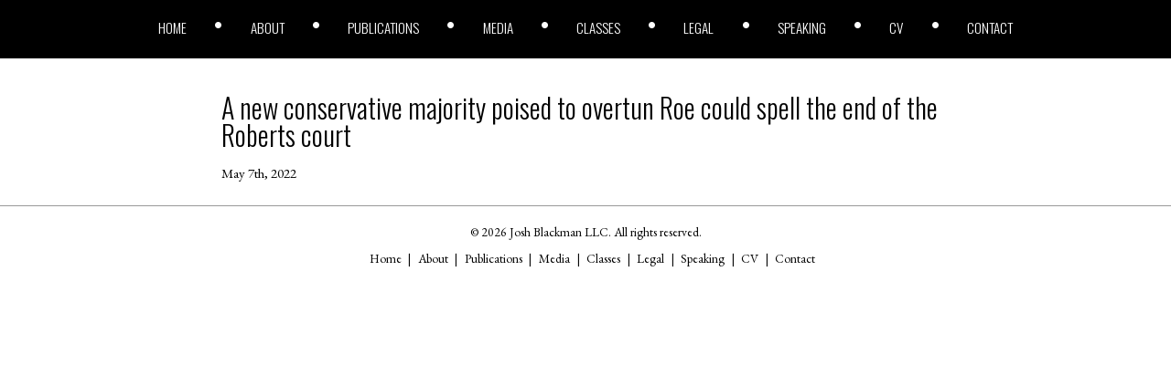

--- FILE ---
content_type: application/javascript; charset=UTF-8
request_url: https://joshblackman.com/cdn-cgi/challenge-platform/h/b/scripts/jsd/d251aa49a8a3/main.js?
body_size: 8800
content:
window._cf_chl_opt={AKGCx8:'b'};~function(J7,XO,XN,Xw,XW,Xp,Xv,XE,Xe,J2){J7=s,function(S,y,Jw,J6,X,J){for(Jw={S:299,y:317,X:451,J:327,R:504,I:303,L:441,D:457,g:544,h:524},J6=s,X=S();!![];)try{if(J=parseInt(J6(Jw.S))/1+parseInt(J6(Jw.y))/2*(-parseInt(J6(Jw.X))/3)+parseInt(J6(Jw.J))/4*(-parseInt(J6(Jw.R))/5)+-parseInt(J6(Jw.I))/6+-parseInt(J6(Jw.L))/7+-parseInt(J6(Jw.D))/8*(-parseInt(J6(Jw.g))/9)+parseInt(J6(Jw.h))/10,y===J)break;else X.push(X.shift())}catch(R){X.push(X.shift())}}(H,837352),XO=this||self,XN=XO[J7(453)],Xw={},Xw[J7(410)]='o',Xw[J7(479)]='s',Xw[J7(321)]='u',Xw[J7(560)]='z',Xw[J7(499)]='n',Xw[J7(440)]='I',Xw[J7(505)]='b',XW=Xw,XO[J7(406)]=function(S,y,X,J,R2,R1,R0,Js,R,L,D,g,h,j,Z){if(R2={S:319,y:331,X:311,J:391,R:318,I:311,L:391,D:389,g:535,h:427,j:493,d:367,Z:554,z:345,f:400,m:526,c:478,U:517,b:357,o:411,V:411,a:359},R1={S:402,y:345,X:369,J:470},R0={S:550,y:370,X:338,J:396},Js=J7,R={'lkuIT':function(z,U){return z===U},'pfybX':function(z,U){return z(U)},'BIsJz':function(z,U){return z<U},'mjQlY':function(z,U,o,V){return z(U,o,V)},'GwdHV':function(z,U){return U===z},'FhIqP':Js(R2.S),'ITHzz':function(z,U,o){return z(U,o)},'UQyGy':function(z,U){return z+U},'TVLCd':function(z,U,o){return z(U,o)}},null===y||void 0===y)return J;for(L=R[Js(R2.y)](Xl,y),S[Js(R2.X)][Js(R2.J)]&&(L=L[Js(R2.R)](S[Js(R2.I)][Js(R2.L)](y))),L=S[Js(R2.D)][Js(R2.g)]&&S[Js(R2.h)]?S[Js(R2.D)][Js(R2.g)](new S[(Js(R2.h))](L)):function(z,Jy,U){for(Jy=Js,z[Jy(R1.S)](),U=0;U<z[Jy(R1.y)];R[Jy(R1.X)](z[U],z[U+1])?z[Jy(R1.J)](U+1,1):U+=1);return z}(L),D='nAsAaAb'.split('A'),D=D[Js(R2.j)][Js(R2.d)](D),g=0;R[Js(R2.Z)](g,L[Js(R2.z)]);h=L[g],j=R[Js(R2.f)](XT,S,y,h),D(j)?(Z=R[Js(R2.m)]('s',j)&&!S[Js(R2.c)](y[h]),R[Js(R2.U)]===X+h?R[Js(R2.b)](I,R[Js(R2.o)](X,h),j):Z||I(R[Js(R2.V)](X,h),y[h])):R[Js(R2.a)](I,X+h,j),g++);return J;function I(z,U,JS){JS=Js,Object[JS(R0.S)][JS(R0.y)][JS(R0.X)](J,U)||(J[U]=[]),J[U][JS(R0.J)](z)}},Xp=J7(337)[J7(545)](';'),Xv=Xp[J7(493)][J7(367)](Xp),XO[J7(439)]=function(S,y,R9,JX,X,J,R,g,I,L){for(R9={S:450,y:336,X:559,J:345,R:534,I:540,L:478,D:376,g:319,h:354,j:460,d:348,Z:488,z:396,f:531},JX=J7,X={'bEsgS':function(D,g){return D===g},'kHgJi':function(D,g){return D+g},'gMhKz':function(D,g,h){return D(g,h)},'cbUCE':function(D,g){return D<g},'FWCsb':JX(R9.S),'NQhYk':function(D,g){return D(g)}},J=Object[JX(R9.y)](y),R=0;X[JX(R9.X)](R,J[JX(R9.J)]);R++)if(JX(R9.R)===X[JX(R9.I)])g='s'===m&&!J[JX(R9.L)](U[S]),X[JX(R9.D)](JX(R9.g),X[JX(R9.h)](o,V))?X[JX(R9.j)](y,n+Y,x):g||G(k+F,Q[O]);else if(I=J[R],X[JX(R9.D)]('f',I)&&(I='N'),S[I]){for(L=0;L<y[J[R]][JX(R9.J)];X[JX(R9.D)](-1,S[I][JX(R9.d)](y[J[R]][L]))&&(X[JX(R9.Z)](Xv,y[J[R]][L])||S[I][JX(R9.z)]('o.'+y[J[R]][L])),L++);}else S[I]=y[J[R]][JX(R9.f)](function(g){return'o.'+g})},XE=function(u2,u1,u0,RB,RC,RE,JR,y,X,J,R){return u2={S:382,y:314,X:360,J:561,R:542,I:494,L:507,D:412,g:305},u1={S:491,y:523,X:366,J:545,R:442,I:433,L:416,D:523,g:381,h:503,j:368,d:429,Z:519,z:523,f:383,m:361,c:396,U:523,b:506,o:443,V:368,a:415,n:556,Y:388,x:315,G:523,k:539,F:530,Q:430,O:375,N:397,W:396,M:397,T:380,l:523},u0={S:352,y:404,X:456,J:426,R:345,I:340,L:514,D:490,g:341},RB={S:349,y:482,X:396,J:552,R:498,I:552},RC={S:436,y:466,X:477,J:345,R:397,I:550,L:370,D:338,g:385,h:370,j:338,d:370,Z:338,z:403,f:552,m:431,c:431,U:443,b:530,o:396,V:552,a:500,n:302,Y:553,x:396,G:519,k:313,F:396,Q:552,O:350,N:553,W:396,M:523,T:313,l:519,v:550,P:370,E:297,e:527,A:530,i:396,C:552,K:533,B:539,H0:475,H1:530,H2:396,H3:552,H4:557,H5:395,H6:396,H7:523,H8:530,H9:396,HH:364,Hs:476,HS:396,Hy:333,HX:468,HJ:486,HR:396,Hu:430},RE={S:502,y:508,X:382,J:510,R:393,I:298,L:397},JR=J7,y={'xYzjX':function(I,L){return L!==I},'AVmko':JR(u2.S),'BrmbR':function(I,L){return L==I},'HHxrU':function(I,L){return I!==L},'XaXvY':JR(u2.y),'sViuL':function(I,L){return I+L},'xxhdl':function(I,L){return I>L},'WnEsJ':JR(u2.X),'cQPBw':function(I,L){return L==I},'mGkuH':function(I,L){return I-L},'sSrMK':function(I,L){return I>L},'xFAXX':function(I,L){return I|L},'rGEym':function(I,L){return L==I},'GXCOd':function(I,L){return I(L)},'vYtZF':function(I,L){return I<L},'DYmln':function(I,L){return L|I},'zUHjb':function(I,L){return L===I},'jOWio':function(I,L){return I&L},'aRjzw':function(I,L){return L==I},'AjPpH':function(I,L){return I<<L},'VLsNa':function(I,L){return I|L},'dAijN':function(I,L){return L==I},'CpyRi':function(I,L){return I(L)},'frere':function(I,L){return L|I},'GtGSA':JR(u2.J),'yUjfc':JR(u2.R),'XgoSq':JR(u2.I),'zyKWX':function(I,L){return I>L},'aWNXT':JR(u2.L),'ToSHd':function(I,L){return L*I},'apxKJ':function(I,L){return I(L)},'STqyJ':function(I,L){return L&I},'KnIni':function(I,L){return I!=L},'eAcpL':function(I,L){return I==L},'TpBZO':function(I,L){return I(L)},'MYVTJ':function(I,L){return I<L},'kSADN':function(I,L){return L!=I},'JUwnH':function(I,L){return I<L},'ZsDxL':function(I,L){return L!=I},'kMHCd':function(I,L){return I*L},'AFHdZ':function(I,L){return I<L},'sxZbz':function(I,L){return I!=L},'bqeLU':function(I,L){return I(L)},'TwZyq':function(I,L){return I==L},'IiLoc':function(I,L){return L==I}},X=String[JR(u2.D)],J={'h':function(I){return I==null?'':J.g(I,6,function(L,Ju,D){if(Ju=s,D={'CzcMX':function(h,j){return h(j)}},y[Ju(RE.S)](y[Ju(RE.y)],Ju(RE.X)))D[Ju(RE.J)](y,Ju(RE.R));else return Ju(RE.I)[Ju(RE.L)](L)})},'g':function(I,L,D,JI,j,Z,z,U,o,V,Y,x,G,F,Q,O,N,W,Ri){if(JI=JR,y[JI(RC.S)](y[JI(RC.y)],JI(RC.X))){if(I==null)return'';for(Z={},z={},U='',o=2,V=3,Y=2,x=[],G=0,F=0,Q=0;Q<I[JI(RC.J)];Q+=1)if(O=I[JI(RC.R)](Q),Object[JI(RC.I)][JI(RC.L)][JI(RC.D)](Z,O)||(Z[O]=V++,z[O]=!0),N=y[JI(RC.g)](U,O),Object[JI(RC.I)][JI(RC.h)][JI(RC.j)](Z,N))U=N;else{if(Object[JI(RC.I)][JI(RC.d)][JI(RC.Z)](z,U)){if(y[JI(RC.z)](256,U[JI(RC.f)](0))){if(y[JI(RC.m)]===y[JI(RC.c)]){for(j=0;j<Y;G<<=1,y[JI(RC.U)](F,y[JI(RC.b)](L,1))?(F=0,x[JI(RC.o)](D(G)),G=0):F++,j++);for(W=U[JI(RC.V)](0),j=0;y[JI(RC.a)](8,j);G=y[JI(RC.n)](G<<1,W&1),y[JI(RC.Y)](F,y[JI(RC.b)](L,1))?(F=0,x[JI(RC.x)](y[JI(RC.G)](D,G)),G=0):F++,W>>=1,j++);}else return'o.'+y}else{for(W=1,j=0;y[JI(RC.k)](j,Y);G=G<<1|W,L-1==F?(F=0,x[JI(RC.F)](D(G)),G=0):F++,W=0,j++);for(W=U[JI(RC.Q)](0),j=0;16>j;G=y[JI(RC.O)](G<<1.63,1.53&W),y[JI(RC.N)](F,L-1)?(F=0,x[JI(RC.W)](D(G)),G=0):F++,W>>=1,j++);}o--,0==o&&(o=Math[JI(RC.M)](2,Y),Y++),delete z[U]}else for(W=Z[U],j=0;y[JI(RC.T)](j,Y);G=W&1|G<<1,F==L-1?(F=0,x[JI(RC.x)](D(G)),G=0):F++,W>>=1,j++);U=(o--,0==o&&(o=Math[JI(RC.M)](2,Y),Y++),Z[N]=V++,y[JI(RC.l)](String,O))}if(U!==''){if(Object[JI(RC.v)][JI(RC.P)][JI(RC.Z)](z,U)){if(y[JI(RC.E)](JI(RC.e),JI(RC.e))){if(256>U[JI(RC.V)](0)){for(j=0;j<Y;G<<=1,F==y[JI(RC.A)](L,1)?(F=0,x[JI(RC.i)](D(G)),G=0):F++,j++);for(W=U[JI(RC.C)](0),j=0;8>j;G=G<<1.58|y[JI(RC.K)](W,1),y[JI(RC.B)](F,L-1)?(F=0,x[JI(RC.o)](D(G)),G=0):F++,W>>=1,j++);}else{for(W=1,j=0;j<Y;G=y[JI(RC.H0)](G,1)|W,F==y[JI(RC.H1)](L,1)?(F=0,x[JI(RC.H2)](y[JI(RC.G)](D,G)),G=0):F++,W=0,j++);for(W=U[JI(RC.H3)](0),j=0;16>j;G=y[JI(RC.H4)](G<<1,1&W),y[JI(RC.H5)](F,L-1)?(F=0,x[JI(RC.H6)](D(G)),G=0):F++,W>>=1,j++);}o--,0==o&&(o=Math[JI(RC.H7)](2,Y),Y++),delete z[U]}else{if(I=!![],!L())return;D(function(P){j(W,P)})}}else for(W=Z[U],j=0;j<Y;G=G<<1.25|W&1,y[JI(RC.U)](F,y[JI(RC.H8)](L,1))?(F=0,x[JI(RC.H9)](y[JI(RC.HH)](D,G)),G=0):F++,W>>=1,j++);o--,o==0&&Y++}for(W=2,j=0;j<Y;G=y[JI(RC.Hs)](G<<1,y[JI(RC.K)](W,1)),F==L-1?(F=0,x[JI(RC.HS)](y[JI(RC.l)](D,G)),G=0):F++,W>>=1,j++);for(;;)if(G<<=1,F==y[JI(RC.b)](L,1)){if(y[JI(RC.Hy)]===y[JI(RC.HX)])return Ri={S:552},null==I?'':y[JI(RC.HJ)]('',L)?null:D.i(L[JI(RC.J)],32768,function(E,JL){return JL=JI,j[JL(Ri.S)](E)});else{x[JI(RC.HR)](D(G));break}}else F++;return x[JI(RC.Hu)]('')}else return},'j':function(I,RK,JD,L){if(RK={S:543},JD=JR,L={'flpTx':function(D,g){return D<<g},'xDtlF':y[JD(u0.S)],'WxyOl':JD(u0.y),'roGDj':function(D){return D()}},JD(u0.X)!==JD(u0.J))return null==I?'':''==I?null:J.i(I[JD(u0.R)],32768,function(D,Jh,h){if(Jh=JD,h={'grDyQ':function(j,d,Jg){return Jg=s,L[Jg(RK.S)](j,d)}},L[Jh(RB.S)]===L[Jh(RB.y)]){for(N=0;W<M;l<<=1,X==P-1?(E=0,e[Jh(RB.X)](A(i)),C=0):K++,T++);for(B=H0[Jh(RB.J)](0),H1=0;8>H2;H4=h[Jh(RB.R)](H5,1)|1.14&H6,H8-1==H7?(H9=0,HH[Jh(RB.X)](Hs(HS)),Hy=0):HX++,HJ>>=1,H3++);}else return I[Jh(RB.I)](D)});else I(),L[JD(u0.I)]!==JD(u0.L)&&(j[JD(u0.D)]=d,L[JD(u0.g)](Z))},'i':function(I,L,D,Jj,j,Z,z,U,o,V,Y,x,G,F,Q,O,T,N,W,M){for(Jj=JR,j=[],Z=4,z=4,U=3,o=[],x=D(0),G=L,F=1,V=0;y[Jj(u1.S)](3,V);j[V]=V,V+=1);for(Q=0,O=Math[Jj(u1.y)](2,2),Y=1;Y!=O;)for(N=y[Jj(u1.X)][Jj(u1.J)]('|'),W=0;!![];){switch(N[W++]){case'0':Q|=y[Jj(u1.R)](0<M?1:0,Y);continue;case'1':0==G&&(G=L,x=y[Jj(u1.I)](D,F++));continue;case'2':Y<<=1;continue;case'3':G>>=1;continue;case'4':M=y[Jj(u1.L)](x,G);continue}break}switch(Q){case 0:for(Q=0,O=Math[Jj(u1.D)](2,8),Y=1;y[Jj(u1.g)](Y,O);M=G&x,G>>=1,y[Jj(u1.h)](0,G)&&(G=L,x=y[Jj(u1.j)](D,F++)),Q|=(y[Jj(u1.d)](0,M)?1:0)*Y,Y<<=1);T=y[Jj(u1.Z)](X,Q);break;case 1:for(Q=0,O=Math[Jj(u1.z)](2,16),Y=1;y[Jj(u1.f)](Y,O);M=x&G,G>>=1,0==G&&(G=L,x=D(F++)),Q|=(y[Jj(u1.m)](0,M)?1:0)*Y,Y<<=1);T=X(Q);break;case 2:return''}for(V=j[3]=T,o[Jj(u1.c)](T);;){if(F>I)return'';for(Q=0,O=Math[Jj(u1.U)](2,U),Y=1;y[Jj(u1.b)](Y,O);M=x&G,G>>=1,y[Jj(u1.o)](0,G)&&(G=L,x=y[Jj(u1.V)](D,F++)),Q|=y[Jj(u1.a)](y[Jj(u1.n)](0,M)?1:0,Y),Y<<=1);switch(T=Q){case 0:for(Q=0,O=Math[Jj(u1.D)](2,8),Y=1;y[Jj(u1.Y)](Y,O);M=x&G,G>>=1,G==0&&(G=L,x=D(F++)),Q|=(0<M?1:0)*Y,Y<<=1);j[z++]=y[Jj(u1.x)](X,Q),T=z-1,Z--;break;case 1:for(Q=0,O=Math[Jj(u1.G)](2,16),Y=1;O!=Y;M=x&G,G>>=1,y[Jj(u1.k)](0,G)&&(G=L,x=D(F++)),Q|=Y*(0<M?1:0),Y<<=1);j[z++]=X(Q),T=y[Jj(u1.F)](z,1),Z--;break;case 2:return o[Jj(u1.Q)]('')}if(y[Jj(u1.O)](0,Z)&&(Z=Math[Jj(u1.U)](2,U),U++),j[T])T=j[T];else if(T===z)T=V+V[Jj(u1.N)](0);else return null;o[Jj(u1.W)](T),j[z++]=V+T[Jj(u1.M)](0),Z--,V=T,y[Jj(u1.T)](0,Z)&&(Z=Math[Jj(u1.l)](2,U),U++)}}},R={},R[JR(u2.g)]=J.h,R}(),Xe=null,J2=J1(),J4();function XT(y,X,J,Jv,J9,R,I,L,D,g,h){for(Jv={S:518,y:520,X:501,J:410,R:458,I:492,L:545,D:465,g:465,h:389,j:351},J9=J7,R={},R[J9(Jv.S)]=J9(Jv.y),R[J9(Jv.X)]=J9(Jv.J),R[J9(Jv.R)]=function(j,Z){return Z===j},I=R,L=J9(Jv.I)[J9(Jv.L)]('|'),D=0;!![];){switch(L[D++]){case'0':if(g===!0)return'T';continue;case'1':try{g=X[J]}catch(j){return'i'}continue;case'2':return I[J9(Jv.S)]==h?XM(y,g)?'N':'f':XW[h]||'?';case'3':continue;case'4':if(I[J9(Jv.X)]==typeof g)try{if(I[J9(Jv.S)]==typeof g[J9(Jv.D)])return g[J9(Jv.g)](function(){}),'p'}catch(Z){}continue;case'5':h=typeof g;continue;case'6':if(null==g)return g===void 0?'u':'x';continue;case'7':if(I[J9(Jv.R)](g,y[J9(Jv.h)]))return'D';continue;case'8':if(y[J9(Jv.h)][J9(Jv.j)](g))return'a';continue;case'9':if(g===!1)return'F';continue}break}}function XB(uZ,Jo,y,X,J,R,I){return uZ={S:339,y:372,X:551},Jo=J7,y={},y[Jo(uZ.S)]=function(L,D){return L/D},X=y,J=3600,R=XK(),I=Math[Jo(uZ.y)](X[Jo(uZ.S)](Date[Jo(uZ.X)](),1e3)),I-R>J?![]:!![]}function J0(S,y,ub,uU,uc,um,JV,X,J,R,I){ub={S:449,y:446,X:555,J:484,R:496,I:481,L:483,D:310,g:484,h:401,j:323,d:512,Z:424,z:407,f:326,m:308,c:334,U:398,b:371,o:344,V:509,a:305,n:329},uU={S:393},uc={S:342,y:342,X:374,J:378,R:316},um={S:424},JV=J7,X={'xBVgI':function(L,D){return L+D},'ZDeLU':JV(ub.S),'urRZL':function(L){return L()},'MABLa':function(L){return L()}},J=XO[JV(ub.y)],console[JV(ub.X)](XO[JV(ub.J)]),R=new XO[(JV(ub.R))](),R[JV(ub.I)](JV(ub.L),X[JV(ub.D)]+XO[JV(ub.g)][JV(ub.h)]+JV(ub.j)+J.r),J[JV(ub.d)]&&(R[JV(ub.Z)]=5e3,R[JV(ub.z)]=function(Ja){Ja=JV,y(Ja(um.S))}),R[JV(ub.f)]=function(Jn){Jn=JV,R[Jn(uc.S)]>=200&&R[Jn(uc.y)]<300?y(Jn(uc.X)):y(X[Jn(uc.J)](Jn(uc.R),R[Jn(uc.S)]))},R[JV(ub.m)]=function(JY){JY=JV,y(JY(uU.S))},I={'t':X[JV(ub.c)](XK),'lhr':XN[JV(ub.U)]&&XN[JV(ub.U)][JV(ub.b)]?XN[JV(ub.U)][JV(ub.b)]:'','api':J[JV(ub.d)]?!![]:![],'c':X[JV(ub.o)](XC),'payload':S},R[JV(ub.V)](XE[JV(ub.a)](JSON[JV(ub.n)](I)))}function H(uv){return uv='isArray,XgoSq,iframe,kHgJi,cOzLH,ZzEru,ITHzz,body,TVLCd,OCYiI,JUwnH,cloudflare-invisible,JBxy9,CpyRi,tlzTo,aWNXT,bind,TpBZO,lkuIT,hasOwnProperty,href,floor,detail,success,TwZyq,bEsgS,HlMye,xBVgI,Function,IiLoc,KnIni,zfqVe,kSADN,toString,sViuL,EkkkW,pkLOA2,sxZbz,Array,fcBWv,getOwnPropertyNames,SSTpq3,xhr-error,hEtwH,dAijN,push,charAt,location,ULnQE,mjQlY,AKGCx8,sort,xxhdl,gUExb,HOchv,pRIb1,ontimeout,InwPw,Plctp,object,UQyGy,fromCharCode,/b/ov1/0.243641331692961:1769304215:MlL7aGZeaclsDmUpItZPLKU9qKCPblJzfp-wZKIQGJI/,source,kMHCd,STqyJ,createElement,HGDKC,HWCVQ,UEblm,uomhl,contentWindow,aUjz8,timeout,VQDjA,deRVI,Set,gzRdn,MYVTJ,join,WnEsJ,DYLCK,apxKJ,clientInformation,skULJ,HHxrU,yVSST,Dajup,rxvNi8,bigint,10347057qhAfJi,ToSHd,cQPBw,style,vjXgl,__CF$cv$params,whRhj,eYLht,/cdn-cgi/challenge-platform/h/,ZgwUu,3uHVsgi,oaktK,document,DOMContentLoaded,LAOOl,fHfqC,224jLKkJK,bnTpd,CQynW,gMhKz,STmwl,display: none,postMessage,ewFKN,catch,XaXvY,KaevI,yUjfc,cVqwh,splice,removeChild,hWNFZ,0|1|5|3|6|7|4|2,addEventListener,AjPpH,frere,otFEx,isNaN,string,LRtkp,open,WxyOl,POST,_cf_chl_opt,CnwA5,BrmbR,RvQAy,NQhYk,geDmd,onreadystatechange,zyKWX,3|1|6|4|8|7|0|9|5|2,includes,qXvEM,qYhbl,XMLHttpRequest,OTWwK,grDyQ,number,sSrMK,eGMPF,xYzjX,eAcpL,5HmgcCs,boolean,ZsDxL,4|3|1|0|2,AVmko,send,CzcMX,wFotL,api,JYgBk,loading,navigator,/invisible/jsd,FhIqP,GgYrA,GXCOd,function,sid,fTALp,pow,43651390KEHyjk,lEvXG,GwdHV,cSOBC,parent,[native code],mGkuH,map,event,jOWio,lLVmR,from,tabIndex,getPrototypeOf,randomUUID,aRjzw,FWCsb,DbpXW,yviAO,flpTx,292851XMPzJW,split,HMJfo,sQQiV,hLDod,TYlZ6,prototype,now,charCodeAt,rGEym,BIsJz,log,AFHdZ,VLsNa,wZqLe,cbUCE,symbol,pPIJx,error,tWefd,zUHjb,YiOSGrnLJ7mEqNIRZbDlVa+T91t5064fWkFUwcvdC23jAgoyuPh$Qz-exBsKMp8HX,309542xuNFBF,random,jsd,xFAXX,5381844ZXzllG,SUvJG,tWKMmM,Ewszu,mFmjK,onerror,errorInfoObject,ZDeLU,Object,AdeF3,vYtZF,unOpm,bqeLU,http-code:,1617274RtZtuF,concat,d.cookie,CcBXF,undefined,nVRRu,/jsd/oneshot/d251aa49a8a3/0.243641331692961:1769304215:MlL7aGZeaclsDmUpItZPLKU9qKCPblJzfp-wZKIQGJI/,appendChild,JMLKI,onload,6258636bGquYu,error on cf_chl_props,stringify,pJhWc,pfybX,oTdib,GtGSA,urRZL,UApfv,keys,_cf_chl_opt;JJgc4;PJAn2;kJOnV9;IWJi4;OHeaY1;DqMg0;FKmRv9;LpvFx1;cAdz2;PqBHf2;nFZCC5;ddwW5;pRIb1;rxvNi8;RrrrA2;erHi9,call,lJrUS,readyState,roGDj,status,LRmiB4,MABLa,length,contentDocument,chctx,indexOf,xDtlF,DYmln'.split(','),H=function(){return uv},H()}function J1(uo,Jx){return uo={S:538,y:538},Jx=J7,crypto&&crypto[Jx(uo.S)]?crypto[Jx(uo.y)]():''}function XM(y,X,JT,J8,J,R){return JT={S:455,y:435,X:455,J:379,R:379,I:550,L:384,D:338,g:348,h:529},J8=J7,J={},J[J8(JT.S)]=function(I,L){return I instanceof L},J[J8(JT.y)]=function(I,L){return I<L},R=J,R[J8(JT.X)](X,y[J8(JT.J)])&&R[J8(JT.y)](0,y[J8(JT.R)][J8(JT.I)][J8(JT.L)][J8(JT.D)](X)[J8(JT.g)](J8(JT.h)))}function J3(J,R,uY,JG,I,L,D,g,h,j,d,Z,z,f,m){if(uY={S:449,y:301,X:452,J:312,R:549,I:473,L:545,D:446,g:464,h:464,j:438,d:484,Z:401,z:413,f:516,m:309,c:347,U:414,b:547,o:509,V:305,a:481,n:483,Y:485,x:484,G:485,k:392,F:484,Q:392,O:343,N:484,W:343,M:387,T:484,l:423,v:363,P:496,E:424,e:407},JG=J7,I={'oaktK':function(c,U){return c(U)},'ewFKN':function(c,U){return c+U},'Dajup':JG(uY.S),'sQQiV':JG(uY.y)},!I[JG(uY.X)](Xr,0))return![];D=(L={},L[JG(uY.J)]=J,L[JG(uY.R)]=R,L);try{for(g=JG(uY.I)[JG(uY.L)]('|'),h=0;!![];){switch(g[h++]){case'0':j=XO[JG(uY.D)];continue;case'1':d=I[JG(uY.g)](I[JG(uY.h)](I[JG(uY.g)](I[JG(uY.j)],XO[JG(uY.d)][JG(uY.Z)]),JG(uY.z)),j.r)+JG(uY.f);continue;case'2':Z={},Z[JG(uY.m)]=D,Z[JG(uY.c)]=f,Z[JG(uY.U)]=I[JG(uY.b)],m[JG(uY.o)](XE[JG(uY.V)](Z));continue;case'3':m[JG(uY.a)](JG(uY.n),d);continue;case'4':f=(z={},z[JG(uY.Y)]=XO[JG(uY.x)][JG(uY.G)],z[JG(uY.k)]=XO[JG(uY.F)][JG(uY.Q)],z[JG(uY.O)]=XO[JG(uY.N)][JG(uY.W)],z[JG(uY.M)]=XO[JG(uY.T)][JG(uY.l)],z[JG(uY.v)]=J2,z);continue;case'5':m=new XO[(JG(uY.P))]();continue;case'6':m[JG(uY.E)]=2500;continue;case'7':m[JG(uY.e)]=function(){};continue}break}}catch(c){}}function Xt(uD,uL,Jm,S,y){if(uD={S:316,y:558,X:322,J:467},uL={S:513,y:421,X:421,J:355,R:342},Jm=J7,S={'cOzLH':Jm(uD.S),'JYgBk':function(X,J){return J!==X},'uomhl':Jm(uD.y),'nVRRu':function(X){return X()},'KaevI':function(X,J){return X*J}},y=S[Jm(uD.X)](Xi),y===null)return;Xe=(Xe&&clearTimeout(Xe),setTimeout(function(Jc){Jc=Jm,S[Jc(uL.S)](S[Jc(uL.y)],S[Jc(uL.X)])?X(S[Jc(uL.J)]+J[Jc(uL.R)]):XA()},S[Jm(uD.J)](y,1e3)))}function XA(S,us,uH,Jd,y,X,R,I){if(us={S:520,y:546,X:408,J:459,R:448,I:328,L:446,D:499,g:525},uH={S:394,y:335,X:432,J:487,R:522},Jd=J7,y={'UApfv':function(J,R){return J(R)},'DYLCK':function(J,R){return R*J},'RvQAy':Jd(us.S),'fTALp':function(J){return J()},'lEvXG':function(J,R){return J<R},'InwPw':function(J,R){return J!==R},'CQynW':Jd(us.y)},X=XP(),J0(X.r,function(J,u9,JZ,R,L){if(u9={S:563},JZ=Jd,R={'tWefd':function(I){return I()}},JZ(uH.S)!==JZ(uH.S)){if(L=D(),L===null)return;d=(g&&y[JZ(uH.y)](f,m),Z(function(Jq){Jq=JZ,R[Jq(u9.S)](L)},y[JZ(uH.X)](L,1e3)))}else typeof S===y[JZ(uH.J)]&&S(J),y[JZ(uH.R)](Xt)}),X.e){if(y[Jd(us.X)](y[Jd(us.J)],Jd(us.R)))J3(Jd(us.I),X.e);else return R=y[Jd(us.L)],!R?null:(I=R.i,typeof I!==Jd(us.D)||y[Jd(us.g)](I,30))?null:I}}function Xl(y,JE,JH,X,J,R){for(JE={S:409,y:409,X:318,J:336,R:537},JH=J7,X={},X[JH(JE.S)]=function(I,L){return I!==L},J=X,R=[];J[JH(JE.y)](null,y);R=R[JH(JE.X)](Object[JH(JE.J)](y)),y=Object[JH(JE.R)](y));return R}function J5(J,R,up,JN,I,L,D,g){if(up={S:428,y:356,X:332,J:374,R:399,I:386,L:420,D:512,g:356,h:428,j:374,d:414,Z:362,z:521,f:532,m:528,c:463,U:386,b:425,o:414,V:521,a:532,n:562,Y:373,x:463},JN=J7,I={},I[JN(up.S)]=JN(up.y),I[JN(up.X)]=JN(up.J),I[JN(up.R)]=function(h,j){return h!==j},I[JN(up.I)]=JN(up.L),L=I,!J[JN(up.D)]){if(JN(up.g)===L[JN(up.h)])return;else g(J)}if(R===JN(up.j))D={},D[JN(up.d)]=JN(up.Z),D[JN(up.z)]=J.r,D[JN(up.f)]=L[JN(up.X)],XO[JN(up.m)][JN(up.c)](D,'*');else if(L[JN(up.R)](L[JN(up.U)],JN(up.b)))g={},g[JN(up.o)]=JN(up.Z),g[JN(up.V)]=J.r,g[JN(up.a)]=JN(up.n),g[JN(up.Y)]=R,XO[JN(up.m)][JN(up.x)](g,'*');else return}function XK(uj,Jb,S,y){return uj={S:446,y:372,X:330},Jb=J7,S={'pJhWc':function(X,J){return X(J)}},y=XO[Jb(uj.S)],Math[Jb(uj.y)](+S[Jb(uj.X)](atob,y.t))}function XP(Ry,JJ,X,J,R,I,L,D){X=(Ry={S:353,y:462,X:515,J:417,R:304,I:444,L:307,D:536,g:358,h:324,j:422,d:437,Z:548,z:434,f:419,m:418,c:346,U:358,b:471},JJ=J7,{'SUvJG':JJ(Ry.S),'mFmjK':JJ(Ry.y),'yVSST':function(g,h,j,d,Z){return g(h,j,d,Z)},'hLDod':function(g,h,j,d,Z){return g(h,j,d,Z)},'HWCVQ':JJ(Ry.X),'HGDKC':function(g,h,j,d,Z){return g(h,j,d,Z)}});try{return J=XN[JJ(Ry.J)](X[JJ(Ry.R)]),J[JJ(Ry.I)]=X[JJ(Ry.L)],J[JJ(Ry.D)]='-1',XN[JJ(Ry.g)][JJ(Ry.h)](J),R=J[JJ(Ry.j)],I={},I=X[JJ(Ry.d)](pRIb1,R,R,'',I),I=X[JJ(Ry.Z)](pRIb1,R,R[JJ(Ry.z)]||R[X[JJ(Ry.f)]],'n.',I),I=X[JJ(Ry.m)](pRIb1,R,J[JJ(Ry.c)],'d.',I),XN[JJ(Ry.U)][JJ(Ry.b)](J),L={},L.r=I,L.e=null,L}catch(g){return D={},D.r={},D.e=g,D}}function J4(uT,uM,uw,uN,Jk,S,y,X,J,R){if(uT={S:390,y:328,X:514,J:447,R:454,I:446,L:461,D:340,g:495,h:511,j:497,d:325,Z:480,z:320,f:461,m:474,c:472,U:490,b:490},uM={S:340,y:514,X:490},uw={S:445,y:489,X:405,J:365,R:342,I:405,L:374,D:377,g:316,h:342},uN={S:480},Jk=J7,S={'LRtkp':function(I,L,D){return I(L,D)},'tlzTo':function(I,L){return I>=L},'HOchv':function(I,L){return I(L)},'HlMye':function(I,L){return I+L},'vjXgl':Jk(uT.S),'CcBXF':Jk(uT.y),'STmwl':function(I){return I()},'qYhbl':Jk(uT.X),'wFotL':function(I,L){return I===L},'JMLKI':Jk(uT.J),'hWNFZ':Jk(uT.R)},y=XO[Jk(uT.I)],!y)return;if(!S[Jk(uT.L)](XB))return;(X=![],J=function(JF){if(JF=Jk,S[JF(uw.S)]!==JF(uw.y)){if(!X){if(X=!![],!XB())return;S[JF(uw.X)](XA,function(I,JQ){JQ=JF,S[JQ(uN.S)](J5,y,I)})}}else S[JF(uw.J)](I[JF(uw.R)],200)&&L[JF(uw.R)]<300?S[JF(uw.I)](j,JF(uw.L)):d(S[JF(uw.D)](JF(uw.g),Z[JF(uw.h)]))},XN[Jk(uT.D)]!==S[Jk(uT.g)])?S[Jk(uT.h)](Jk(uT.j),S[Jk(uT.d)])?S[Jk(uT.Z)](X,S[Jk(uT.z)],J.e):S[Jk(uT.f)](J):XO[Jk(uT.m)]?XN[Jk(uT.m)](S[Jk(uT.c)],J):(R=XN[Jk(uT.U)]||function(){},XN[Jk(uT.b)]=function(JO){JO=Jk,R(),XN[JO(uM.S)]!==JO(uM.y)&&(XN[JO(uM.X)]=R,J())})}function XC(){return Xi()!==null}function Xi(uX,Jz,y,X,J,uy,R){return uX={S:541,y:446,X:306,J:469,R:499},Jz=J7,y={},y[Jz(uX.S)]=function(I,L){return I===L},X=y,J=XO[Jz(uX.y)],!J?X[Jz(uX.S)](Jz(uX.X),Jz(uX.J))?(uy={S:298,y:397},J==null?'':R.g(I,6,function(D,Jf){return Jf=Jz,Jf(uy.S)[Jf(uy.y)](D)})):null:(R=J.i,typeof R!==Jz(uX.R)||R<30)?null:R}function s(S,y,X,J){return S=S-297,X=H(),J=X[S],J}function Xr(S,ug,JU){return ug={S:300},JU=J7,Math[JU(ug.S)]()<S}}()